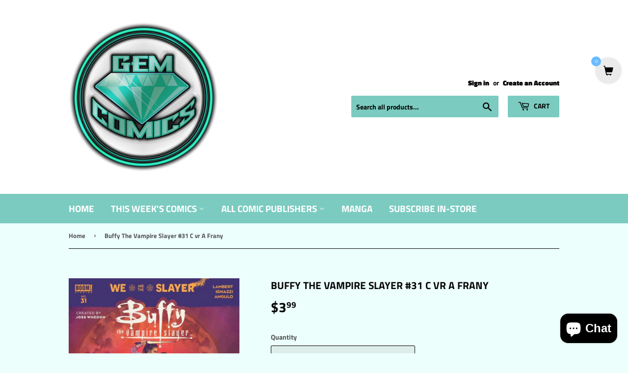

--- FILE ---
content_type: text/javascript; charset=utf-8
request_url: https://gemcomics.net/products/buffy-the-vampire-slayer-31-c-vr-a-frany.js
body_size: 278
content:
{"id":6718309367854,"title":"Buffy The Vampire Slayer #31 C vr A Frany","handle":"buffy-the-vampire-slayer-31-c-vr-a-frany","description":"","published_at":"2021-11-16T12:17:11-06:00","created_at":"2021-11-16T11:28:27-06:00","vendor":"Diamond Comic Distributors","type":"Boom Comics","tags":["Buffy the Vampire Slayer","Comics"],"price":399,"price_min":399,"price_max":399,"available":true,"price_varies":false,"compare_at_price":null,"compare_at_price_min":0,"compare_at_price_max":0,"compare_at_price_varies":false,"variants":[{"id":39618178383918,"title":"Default Title","option1":"Default Title","option2":null,"option3":null,"sku":"DCDL205528","requires_shipping":true,"taxable":true,"featured_image":{"id":32820560855086,"product_id":6718309367854,"position":1,"created_at":"2025-10-03T22:38:17-05:00","updated_at":"2025-10-03T22:38:17-05:00","alt":null,"width":696,"height":1070,"src":"https:\/\/cdn.shopify.com\/s\/files\/1\/0251\/9580\/6766\/files\/DCDL205528.jpg?v=1759549097","variant_ids":[39618178383918]},"available":true,"name":"Buffy The Vampire Slayer #31 C vr A Frany","public_title":null,"options":["Default Title"],"price":399,"weight":0,"compare_at_price":null,"inventory_management":"shopify","barcode":"","featured_media":{"alt":null,"id":24584334147630,"position":1,"preview_image":{"aspect_ratio":0.65,"height":1070,"width":696,"src":"https:\/\/cdn.shopify.com\/s\/files\/1\/0251\/9580\/6766\/files\/DCDL205528.jpg?v=1759549097"}},"requires_selling_plan":false,"selling_plan_allocations":[]}],"images":["\/\/cdn.shopify.com\/s\/files\/1\/0251\/9580\/6766\/files\/DCDL205528.jpg?v=1759549097"],"featured_image":"\/\/cdn.shopify.com\/s\/files\/1\/0251\/9580\/6766\/files\/DCDL205528.jpg?v=1759549097","options":[{"name":"Title","position":1,"values":["Default Title"]}],"url":"\/products\/buffy-the-vampire-slayer-31-c-vr-a-frany","media":[{"alt":null,"id":24584334147630,"position":1,"preview_image":{"aspect_ratio":0.65,"height":1070,"width":696,"src":"https:\/\/cdn.shopify.com\/s\/files\/1\/0251\/9580\/6766\/files\/DCDL205528.jpg?v=1759549097"},"aspect_ratio":0.65,"height":1070,"media_type":"image","src":"https:\/\/cdn.shopify.com\/s\/files\/1\/0251\/9580\/6766\/files\/DCDL205528.jpg?v=1759549097","width":696}],"requires_selling_plan":false,"selling_plan_groups":[]}

--- FILE ---
content_type: application/x-javascript
request_url: https://www.goldendev.win/shopify/add-to-cart/shop/status/gem-comics.myshopify.com.js?58769016
body_size: -144
content:
var addtc_settings_updated = 1763070001;